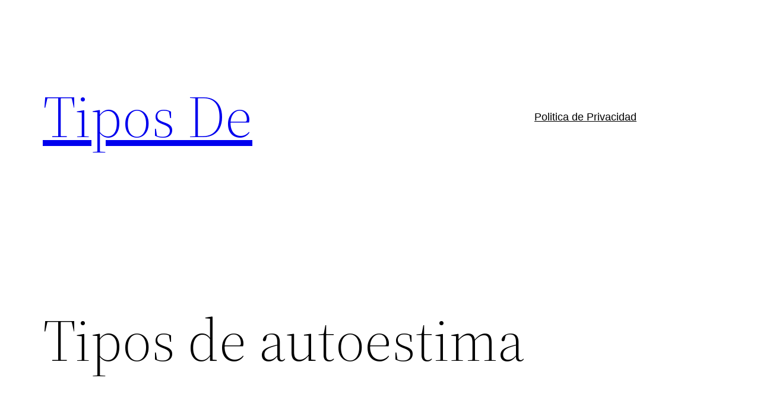

--- FILE ---
content_type: text/html; charset=utf-8
request_url: https://www.google.com/recaptcha/api2/aframe
body_size: 267
content:
<!DOCTYPE HTML><html><head><meta http-equiv="content-type" content="text/html; charset=UTF-8"></head><body><script nonce="FM2hzkNms61USD2kcqP8hA">/** Anti-fraud and anti-abuse applications only. See google.com/recaptcha */ try{var clients={'sodar':'https://pagead2.googlesyndication.com/pagead/sodar?'};window.addEventListener("message",function(a){try{if(a.source===window.parent){var b=JSON.parse(a.data);var c=clients[b['id']];if(c){var d=document.createElement('img');d.src=c+b['params']+'&rc='+(localStorage.getItem("rc::a")?sessionStorage.getItem("rc::b"):"");window.document.body.appendChild(d);sessionStorage.setItem("rc::e",parseInt(sessionStorage.getItem("rc::e")||0)+1);localStorage.setItem("rc::h",'1768731852915');}}}catch(b){}});window.parent.postMessage("_grecaptcha_ready", "*");}catch(b){}</script></body></html>